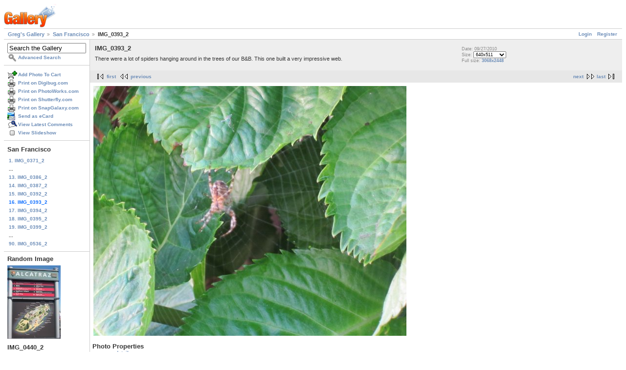

--- FILE ---
content_type: text/html; charset=UTF-8
request_url: https://gregstoll.dyndns.org/gallery2/v/sanfrancisco2010/IMG_0393_2.JPG.html?g2_GALLERYSID=dcde900575fc530bf841c497f45a24c3
body_size: 3359
content:
<!DOCTYPE html PUBLIC "-//W3C//DTD XHTML 1.0 Strict//EN" "http://www.w3.org/TR/xhtml1/DTD/xhtml1-strict.dtd">
<html lang="en-US" xmlns="http://www.w3.org/1999/xhtml">
<head>
<link rel="stylesheet" type="text/css" href="/gallery2/main.php?g2_view=imageframe.CSS&amp;g2_frames=none"/>

<link rel="stylesheet" type="text/css" href="/gallery2/modules/core/data/gallery.css"/>
<link rel="stylesheet" type="text/css" href="/gallery2/modules/icons/iconpacks/paularmstrongdesigns/icons.css"/>
<link rel="alternate" type="application/rss+xml" title="Photo RSS" href="/gallery2/main.php?g2_view=slideshow.SlideshowMediaRss&amp;g2_itemId=14729"/>
<script type="text/javascript" src="https://gregstoll.dyndns.org/gallery2/main.php?g2_view=core.CombinedJavascript&amp;g2_key=fa95332dfcc53544ae3688a835fdd98b"></script>
<script type="text/javascript" src="/gallery2/main.php?g2_view=slideshow.DownloadPicLens&amp;g2_file=js&amp;g2_v=1.3.1.14221"></script>
<meta http-equiv="Content-Type" content="text/html; charset=UTF-8"/>
<title>IMG_0393_2</title>
<link rel="stylesheet" type="text/css" href="/gallery2/themes/matrix/theme.css"/>
</head>
<body class="gallery">
<div id="gallery" class="safari">
<div id="gsHeader">
<a href="/gallery2/main.php"><img src="/gallery2/images/galleryLogo_sm.gif"
width="107" height="48" alt=""/></a>
</div>
<div id="gsNavBar" class="gcBorder1">
<div class="gbSystemLinks">
<span class="block-core-SystemLink">
<a href="/gallery2/main.php?g2_view=core.UserAdmin&amp;g2_subView=core.UserLogin&amp;g2_return=%2Fgallery2%2Fv%2Fsanfrancisco2010%2FIMG_0393_2.JPG.html%3F">Login</a>
</span>

<span class="block-core-SystemLink">
<a href="/gallery2/main.php?g2_view=core.UserAdmin&amp;g2_subView=register.UserSelfRegistration&amp;g2_return=%2Fgallery2%2Fv%2Fsanfrancisco2010%2FIMG_0393_2.JPG.html%3F">Register</a>
</span>



</div>
<div class="gbBreadCrumb">
<div class="block-core-BreadCrumb">
<a href="/gallery2/main.php?g2_highlightId=14681" class="BreadCrumb-1">
Greg's Gallery</a>
<a href="/gallery2/v/sanfrancisco2010/?g2_highlightId=14729" class="BreadCrumb-2">
San Francisco</a>
<span class="BreadCrumb-3">
IMG_0393_2</span>
</div>
</div>
</div>
<table width="100%" cellspacing="0" cellpadding="0">
<tr valign="top">
<td id="gsSidebarCol">
<div id="gsSidebar" class="gcBorder1">

<div class="block-search-SearchBlock gbBlock">
<form id="search_SearchBlock" action="/gallery2/main.php" method="get" onsubmit="return search_SearchBlock_checkForm()">
<div>
<input type="hidden" name="g2_return" value="/gallery2/v/sanfrancisco2010/IMG_0393_2.JPG.html"/>
<input type="hidden" name="g2_formUrl" value="/gallery2/v/sanfrancisco2010/IMG_0393_2.JPG.html"/>
<input type="hidden" name="g2_authToken" value="0f6740d27824"/>

<input type="hidden" name="g2_view" value="search.SearchScan"/>
<input type="hidden" name="g2_form[formName]" value="search_SearchBlock"/>
<input type="text" id="searchCriteria" size="18"
name="g2_form[searchCriteria]"
value="Search the Gallery"
onfocus="search_SearchBlock_focus()"
onblur="search_SearchBlock_blur()"
class="textbox"/>
<input type="hidden" name="g2_form[useDefaultSettings]" value="1" />
</div>
<div>
<a href="/gallery2/main.php?g2_view=search.SearchScan&amp;g2_form%5BuseDefaultSettings%5D=1&amp;g2_return=%2Fgallery2%2Fv%2Fsanfrancisco2010%2FIMG_0393_2.JPG.html%3F"
class="gbAdminLink gbLink-search_SearchScan advanced">Advanced Search</a>
</div>
</form>
</div>
<div class="block-core-ItemLinks gbBlock">
<a href="/gallery2/main.php?g2_controller=cart.AddToCart&amp;g2_itemId=14729&amp;g2_return=%2Fgallery2%2Fv%2Fsanfrancisco2010%2FIMG_0393_2.JPG.html%3F" class="gbAdminLink gbLink-cart_AddToCart">Add Photo To Cart</a>
<a href="/gallery2/main.php?g2_view=digibug.DigibugPrintPhotos&amp;g2_itemId=14729&amp;g2_returnUrl=https%3A%2F%2Fgregstoll.dyndns.org%2Fgallery2%2Fmain.php%3Fg2_path%3Dsanfrancisco2010%2FIMG_0393_2.JPG.html%26g2_GALLERYSID%3Ddcde900575fc530bf841c497f45a24c3&amp;g2_authToken=0f6740d27824" class="gbAdminLink gbLink-digibug_DigibugPrintPhotos">Print on Digibug.com</a>
<a href="/gallery2/main.php?g2_controller=photoaccess.PrintPhoto&amp;g2_itemId=14729&amp;g2_returnUrl=https%3A%2F%2Fgregstoll.dyndns.org%2Fgallery2%2Fmain.php%3Fg2_path%3Dsanfrancisco2010%2FIMG_0393_2.JPG.html%26g2_GALLERYSID%3Ddcde900575fc530bf841c497f45a24c3" class="gbAdminLink gbLink-photoaccess_PrintPhoto">Print on PhotoWorks.com</a>
<a href="/gallery2/main.php?g2_view=shutterfly.PrintPhotos&amp;g2_itemId=14729&amp;g2_returnUrl=https%3A%2F%2Fgregstoll.dyndns.org%2Fgallery2%2Fmain.php%3Fg2_path%3Dsanfrancisco2010%2FIMG_0393_2.JPG.html%26g2_GALLERYSID%3Ddcde900575fc530bf841c497f45a24c3&amp;g2_authToken=0f6740d27824" class="gbAdminLink gbLink-shutterfly_PrintPhotos">Print on Shutterfly.com</a>
<a href="/gallery2/main.php?g2_controller=snapgalaxy.SnapGalaxyPrintPhotos&amp;g2_itemId=14729&amp;g2_returnUrl=https%3A%2F%2Fgregstoll.dyndns.org%2Fgallery2%2Fmain.php%3Fg2_path%3Dsanfrancisco2010%2FIMG_0393_2.JPG.html%26g2_GALLERYSID%3Ddcde900575fc530bf841c497f45a24c3" class="gbAdminLink gbLink-snapgalaxy_SnapGalaxyPrintPhotos">Print on SnapGalaxy.com</a>
<a href="/gallery2/main.php?g2_view=ecard.SendEcard&amp;g2_itemId=14729&amp;g2_return=%2Fgallery2%2Fv%2Fsanfrancisco2010%2FIMG_0393_2.JPG.html%3F" class="gbAdminLink gbLink-ecard_SendEcard">Send as eCard</a>
<a href="/gallery2/main.php?g2_view=comment.ShowAllComments&amp;g2_itemId=14729&amp;g2_return=%2Fgallery2%2Fv%2Fsanfrancisco2010%2FIMG_0393_2.JPG.html%3F" class="gbAdminLink gbLink-comment_ShowAllComments">View Latest Comments</a>
<a href="/gallery2/main.php?g2_view=slideshow.Slideshow&amp;g2_itemId=14729" onclick="var p=PicLensLite;p.setCallbacks({onNoPlugins:function(){location.href='https://gregstoll.dyndns.org/gallery2/main.php?g2_view=slideshow.Slideshow&amp;g2_itemId=14729'}});p.setLiteURLs({swf:'https://gregstoll.dyndns.org/gallery2/main.php?g2_view=slideshow.DownloadPicLens&amp;g2_file=swf&amp;g2_v=1.3.1.14221'});p.start({feedUrl:'https://gregstoll.dyndns.org/gallery2/main.php?g2_view=slideshow.SlideshowMediaRss&amp;g2_itemId=14729', guid:14729, pid:'2PWfB4lurT4g', delay:10});return false" class="gbAdminLink gbLink-slideshow_Slideshow">View Slideshow</a>
</div>


<div class="block-core-PeerList gbBlock">
<h3 class="parent"> San Francisco </h3>
<a href="/gallery2/v/sanfrancisco2010/IMG_0371_2.JPG.html">
1. IMG_0371_2
</a>
<span class="neck">...</span>
<a href="/gallery2/v/sanfrancisco2010/IMG_0386_2.JPG.html">
13. IMG_0386_2
</a>
<a href="/gallery2/v/sanfrancisco2010/IMG_0387_2.JPG.html">
14. IMG_0387_2
</a>
<a href="/gallery2/v/sanfrancisco2010/IMG_0392_2.JPG.html">
15. IMG_0392_2
</a>
<span class="current">
16. IMG_0393_2
</span>
<a href="/gallery2/v/sanfrancisco2010/IMG_0394_2.JPG.html">
17. IMG_0394_2
</a>
<a href="/gallery2/v/sanfrancisco2010/IMG_0395_2.JPG.html">
18. IMG_0395_2
</a>
<a href="/gallery2/v/sanfrancisco2010/IMG_0399_2.JPG.html">
19. IMG_0399_2
</a>
<span class="neck">...</span>
<a href="/gallery2/v/sanfrancisco2010/IMG_0536_2.JPG.html">
90. IMG_0536_2
</a>
</div>


<div class="block-imageblock-ImageBlock gbBlock">
<div class="one-image">
<h3> Random Image </h3>
<a href="/gallery2/v/sanfrancisco2010/IMG_0440_2.JPG.html">

<img src="/gallery2/d/14809-7/IMG_0440_2.JPG" width="109" height="150" class="giThumbnail gcPhotoImage giPortrait" alt="IMG_0440_2"/>
 </a> <h4 class="giDescription">
IMG_0440_2
</h4>
<p class="giInfo">
<span class="summary">
Date: 09/28/2010
</span>
<span class="summary">
Views: 8801
</span>
</p>
</div>
</div>


<div class="block-cart-ShowCart gbBlock">
<h3> Your Cart </h3>
<p>
You have 0 items in your cart
</p>
<a class="gbAdminLink gbLink-cart_ViewCart" href="/gallery2/main.php?g2_view=cart.ViewCart&amp;g2_itemId=14729">View Cart</a>
</div>
</div>
</td>
<td>
<div id="gsContent">
<div class="gbBlock gcBackground1">
<table width="100%">
<tr>
<td>
<h2> IMG_0393_2 </h2>
<p class="giDescription">
There were a lot of spiders hanging around in the trees of our B&amp;B.  This one built a very impressive web.
</p>
</td>
<td style="width: 30%">
<div class="block-core-ItemInfo giInfo">
<div class="date summary">
Date: 09/27/2010
</div>
</div>
<div class="block-core-PhotoSizes giInfo">
Size: 
<select onchange="if (this.value) { newLocation = this.value; this.options[0].selected = true; location.href= newLocation; }">
<option value="/gallery2/v/sanfrancisco2010/IMG_0393_2.JPG.html?g2_imageViewsIndex=0" selected="selected">
640x511
</option>
<option value="/gallery2/v/sanfrancisco2010/IMG_0393_2.JPG.html?g2_imageViewsIndex=1">
3068x2448
</option>
</select>
<br/>
Full size: 
<a href="/gallery2/v/sanfrancisco2010/IMG_0393_2.JPG.html?g2_imageViewsIndex=1">
3068x2448

</a>
<br/>
</div>
</td>
</tr>
</table>
</div>
<div class="gbBlock gcBackground2 gbNavigator">
<div class="block-core-Navigator">
<div class="next-and-last">
    <a href="/gallery2/v/sanfrancisco2010/IMG_0394_2.JPG.html" class="next">next</a><a href="/gallery2/v/sanfrancisco2010/IMG_0536_2.JPG.html" class="last">last</a>
</div>
<div class="first-and-previous">
<a href="/gallery2/v/sanfrancisco2010/IMG_0371_2.JPG.html" class="first">first</a>    <a href="/gallery2/v/sanfrancisco2010/IMG_0392_2.JPG.html" class="previous">previous</a>
</div>
</div>
</div>
<div id="gsImageView" class="gbBlock">

<a href="/gallery2/v/sanfrancisco2010/IMG_0393_2.JPG.html?g2_imageViewsIndex=1">
<img src="/gallery2/d/14730-7/IMG_0393_2.JPG" width="640" height="511" id="IFid1" class="ImageFrame_none gcPhotoImage" alt="IMG_0393_2"/>
</a>

</div>
  

  
<script type="text/javascript">
// <![CDATA[
function exifSwitchDetailMode(num, itemId, mode) {
url = '/gallery2/main.php?g2_view=exif.SwitchDetailMode&g2_itemId=__ITEMID__&g2_mode=__MODE__&g2_blockNum=__NUM__';
document.getElementById('ExifInfoLabel' + num).innerHTML =
'Loading..';

YAHOO.util.Connect.asyncRequest('GET',
url.replace('__ITEMID__', itemId).replace('__MODE__', mode).replace('__NUM__', num),
{success: handleExifResponse, failure: handleExifFail, argument: num}, null);
return false;
}
function handleExifResponse(http) {
document.getElementById('ExifInfoBlock' + http.argument).innerHTML = http.responseText;
}
function handleExifFail(http) {
document.getElementById('ExifInfoLabel' + http.argument).innerHTML = '';
}
// ]]>
</script>
<div id="ExifInfoBlock1" class="block-exif-ExifInfo">
<h3> Photo Properties </h3>
<div>summary&nbsp;&nbsp;<a href="/gallery2/main.php?g2_controller=exif.SwitchDetailMode&amp;g2_mode=detailed&amp;g2_return=%2Fgallery2%2Fv%2Fsanfrancisco2010%2FIMG_0393_2.JPG.html%3F" onclick="return exifSwitchDetailMode(1,14729,'detailed')">details</a><span id="ExifInfoLabel1" style="padding-left:1.5em"></span></div>
<table class="gbDataTable">
<tr>
<td class="gbEven">
Make
</td>
<td class="gbOdd">
Canon
</td>
<td class="gbEven">
Model
</td>
<td class="gbOdd">
Canon PowerShot SD1300 IS
</td>
</tr>
<tr>
<td class="gbEven">
Flash
</td>
<td class="gbOdd">
No Flash
</td>
<td class="gbEven">
ISO
</td>
<td class="gbOdd">
400
</td>
</tr>
<tr>
<td class="gbEven">
Shutter Speed Value
</td>
<td class="gbOdd">
1/30 sec
</td>
<td class="gbEven">
Date/Time
</td>
<td class="gbOdd">
Mon, 27 Sep 2010 10:35:41 +0000
</td>
</tr>
</table>
</div>
<div class="gbBlock gcBackground2 gbNavigator">
<div class="block-core-Navigator">
<div class="next-and-last">
    <a href="/gallery2/v/sanfrancisco2010/IMG_0394_2.JPG.html" class="next">next</a><a href="/gallery2/v/sanfrancisco2010/IMG_0536_2.JPG.html" class="last">last</a>
</div>
<div class="first-and-previous">
<a href="/gallery2/v/sanfrancisco2010/IMG_0371_2.JPG.html" class="first">first</a>    <a href="/gallery2/v/sanfrancisco2010/IMG_0392_2.JPG.html" class="previous">previous</a>
</div>
</div>
</div>

  

</div>
</td>
</tr>
</table>
<div id="gsFooter">

<a href="http://gallery.sourceforge.net"><img src="/gallery2/images/gallery.gif" alt="Powered by Gallery v2.3" title="Powered by Gallery v2.3" style="border-style: none" width="80" height="15"/></a>


</div>
  </div>
<script type="text/javascript">
// <![CDATA[
search_SearchBlock_init('Search the Gallery', 'Please enter a search term.', 'Searching in progress, please wait!');
// ]]>
</script>


</body>
</html>